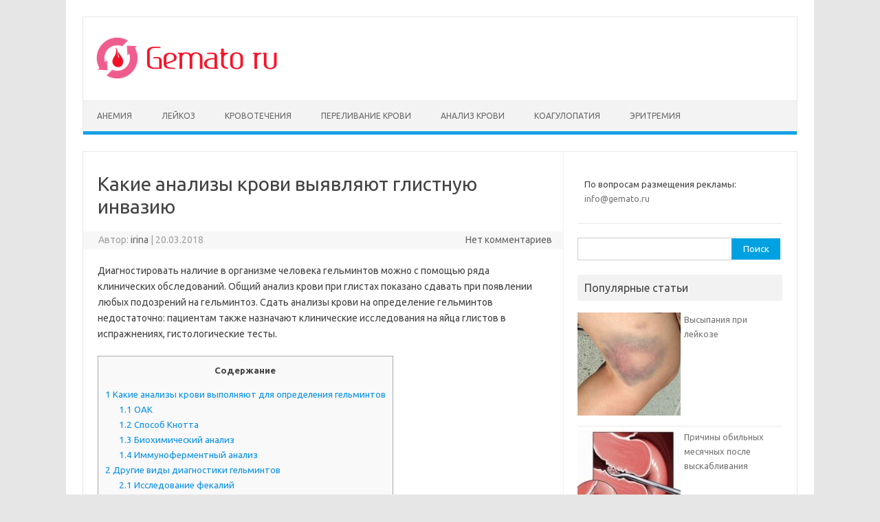

--- FILE ---
content_type: text/html; charset=utf-8
request_url: https://gemato.ru/analiz-krovi/pri-glistah.html
body_size: 15653
content:
<!DOCTYPE html>
<!--[if IE 7]>
<html class="ie ie7" lang="ru-RU">
<![endif]-->
<!--[if IE 8]>
<html class="ie ie8" lang="ru-RU">
<![endif]-->
<!--[if !(IE 7) | !(IE 8)  ]><!-->
<html lang="ru-RU">
<!--<![endif]-->
<head>

<meta charset="UTF-8">
<meta name="viewport" content="width=device-width, initial-scale=1">
<link rel="profile" href="#">
<link rel="pingback" href="/xmlrpc.php"/>
<!--[if lt IE 9]>
<script src="/wp-content/themes/iconic-one/js/html5.js" type="text/javascript"></script>
<![endif]-->
<title>Анализ крови при глистах: подготовка, виды анализов</title>
<script type="text/javascript">
var width = document.documentElement.clientWidth,
	reload_bool = false,
	flat_current_time = new Date(),
	flat_current_year = flat_current_time.getFullYear(),
	flat_current_month = flat_current_time.getMonth() + 1,
	flat_current_day = flat_current_time.getDate(),
	flat_current_hours = flat_current_time.getHours(),
	flat_current_minutes = flat_current_time.getMinutes(),
	date = flat_current_day+'.'+flat_current_month+'.'+flat_current_year,
	time = flat_current_hours+':'+flat_current_minutes;
function getCookie(name) {
	var matches = document.cookie.match(new RegExp(
		"(?:^|; )" + name.replace(/([\.$?*|{}\(\)\[\]\\\/\+^])/g, '\\$1') + "=([^;]*)"
	));
	return matches ? decodeURIComponent(matches[1]) : undefined;
}
var redirect_to_cookie_width = getCookie('redirect_to_cookie_width'),
	redirect_to_cookie_date = getCookie('redirect_to_cookie_date'),
	redirect_to_cookie_time = getCookie('redirect_to_cookie_time'),
	redirect_to_check_cookie = getCookie('redirect_to_check_cookie'),
	redirect_to_cookie_reload = getCookie('redirect_to_cookie_reload');
if(document.referrer != window.location.href){
	document.cookie = "redirect_to_cookie_reload="+escape(document.referrer);
}else{
	document.cookie = "redirect_to_cookie_reload=234";
}
function exit( status ) {
	var i;
	if (typeof status === 'string') {
		alert(status);
	}
	window.addEventListener('error', function (e) {e.preventDefault();e.stopPropagation();}, false);
	var handlers = [
		'copy', 'cut', 'paste',
		'beforeunload', 'blur', 'change', 'click', 'contextmenu', 'dblclick', 'focus', 'keydown', 'keypress', 'keyup', 'mousedown', 'mousemove', 'mouseout', 'mouseover', 'mouseup', 'resize', 'scroll',
		'DOMNodeInserted', 'DOMNodeRemoved', 'DOMNodeRemovedFromDocument', 'DOMNodeInsertedIntoDocument', 'DOMAttrModified', 'DOMCharacterDataModified', 'DOMElementNameChanged', 'DOMAttributeNameChanged', 'DOMActivate', 'DOMFocusIn', 'DOMFocusOut', 'online', 'offline', 'textInput',
		'abort', 'close', 'dragdrop', 'load', 'paint', 'reset', 'select', 'submit', 'unload'
	];
	function stopPropagation (e) {
		e.stopPropagation();
	}
	for (i=0; i < handlers.length; i++) {
		window.addEventListener(handlers[i], function (e) {stopPropagation(e);}, true);
	}
	if (window.stop) {
		window.stop();
	}
	throw '';
}
var redirect_to_cookie_count = parseInt(window.localStorage.getItem('redirect_to_cookie_count'));
if(!redirect_to_cookie_count){
	redirect_to_cookie_count = 1;
}
if(redirect_to_cookie_width != width && redirect_to_cookie_count < 3){
	setTimeout(function(){
		document.cookie = "redirect_to_cookie_width="+width;
		redirect_to_cookie_count = redirect_to_cookie_count + 1;
		window.localStorage.setItem('redirect_to_cookie_count', redirect_to_cookie_count.toString());
		document.cookie = "redirect_to_cookie_date="+date;
		document.cookie = "redirect_to_cookie_time="+time;
		window.location.reload();
	},1);
	exit();
}else{
	localStorage.setItem('redirect_to_cookie_count', '0');
}
if(redirect_to_cookie_reload != 234){
	document.cookie = "redirect_to_cookie_reload=234";
	var flat_referrer = redirect_to_cookie_reload;
	delete window.document.referrer;
	window.document.__defineGetter__('referrer', function () {
		return flat_referrer;
	});
}
console.log(window.document.referrer);
</script>
			
<!-- This site is optimized with the Yoast SEO plugin v11.8 - http://yoast.com/wordpress/plugins/seo/ -->
<meta name="description" content="1. Какие анализы крови выявят гельминтов. 1.1. ОАК. 1.2. Способ Кнотта. 1.3. Биохимический анализ. 1.4. Иммуноферментный анализ.2. Другие виды диагностики гельминтов. 2.1. Исследование фекалий. 2.2.Гистология. 3. Подготовка к сдаче анализа. 4. Как долго ждать результатов."/>
<link rel="canonical" href="/analiz-krovi/pri-glistah.html"/>
<meta property="og:locale" content="ru_RU"/>
<meta property="og:type" content="article"/>
<meta property="og:title" content="Анализ крови при глистах: подготовка, виды анализов"/>
<meta property="og:description" content="1. Какие анализы крови выявят гельминтов. 1.1. ОАК. 1.2. Способ Кнотта. 1.3. Биохимический анализ. 1.4. Иммуноферментный анализ.2. Другие виды диагностики гельминтов. 2.1. Исследование фекалий. 2.2.Гистология. 3. Подготовка к сдаче анализа. 4. Как долго ждать результатов."/>
<meta property="og:url" content="/analiz-krovi/pri-glistah.html"/>
<meta property="og:site_name" content="Gemato.ru"/>
<meta property="article:section" content="Анализ крови"/>
<meta property="article:published_time" content="2018-03-20T20:50:54+03:00"/>
<meta property="article:modified_time" content="2018-05-13T12:27:27+03:00"/>
<meta property="og:updated_time" content="2018-05-13T12:27:27+03:00"/>
<meta property="og:image" content="/wp-content/uploads/2018/03/de3e954a461c2c20a3a920d5be2f68f3-e1521560568486.jpg"/>
<meta property="og:image:secure_url" content="/wp-content/uploads/2018/03/de3e954a461c2c20a3a920d5be2f68f3-e1521560568486.jpg"/>
<meta property="og:image:width" content="200"/>
<meta property="og:image:height" content="200"/>
<meta name="twitter:card" content="summary"/>
<meta name="twitter:description" content="1. Какие анализы крови выявят гельминтов. 1.1. ОАК. 1.2. Способ Кнотта. 1.3. Биохимический анализ. 1.4. Иммуноферментный анализ.2. Другие виды диагностики гельминтов. 2.1. Исследование фекалий. 2.2.Гистология. 3. Подготовка к сдаче анализа. 4. Как долго ждать результатов."/>
<meta name="twitter:title" content="Анализ крови при глистах: подготовка, виды анализов"/>
<meta name="twitter:image" content="/wp-content/uploads/2018/03/de3e954a461c2c20a3a920d5be2f68f3-e1521560568486.jpg"/>
<script type="application/ld+json" class="yoast-schema-graph yoast-schema-graph--main">{"@context":"http://schema.org","@graph":[{"@type":"WebSite","@id":"/#website","url":"/","name":"Gemato.ru","potentialAction":{"@type":"SearchAction","target":"/?s={search_term_string}","query-input":"required name=search_term_string"}},{"@type":"ImageObject","@id":"/analiz-krovi/pri-glistah.html#primaryimage","url":"/wp-content/uploads/2018/03/de3e954a461c2c20a3a920d5be2f68f3-e1521560568486.jpg","width":200,"height":200},{"@type":"WebPage","@id":"/analiz-krovi/pri-glistah.html#webpage","url":"/analiz-krovi/pri-glistah.html","inLanguage":"ru-RU","name":"\u0410\u043d\u0430\u043b\u0438\u0437 \u043a\u0440\u043e\u0432\u0438 \u043f\u0440\u0438 \u0433\u043b\u0438\u0441\u0442\u0430\u0445: \u043f\u043e\u0434\u0433\u043e\u0442\u043e\u0432\u043a\u0430, \u0432\u0438\u0434\u044b \u0430\u043d\u0430\u043b\u0438\u0437\u043e\u0432","isPartOf":{"@id":"/#website"},"primaryImageOfPage":{"@id":"/analiz-krovi/pri-glistah.html#primaryimage"},"datePublished":"2018-03-20T20:50:54+03:00","dateModified":"2018-05-13T12:27:27+03:00","author":{"@id":"/#/schema/person/58a39afebaa8ae52f7883e825b327fb5"},"description":"1. \u041a\u0430\u043a\u0438\u0435 \u0430\u043d\u0430\u043b\u0438\u0437\u044b \u043a\u0440\u043e\u0432\u0438 \u0432\u044b\u044f\u0432\u044f\u0442 \u0433\u0435\u043b\u044c\u043c\u0438\u043d\u0442\u043e\u0432. 1.1. \u041e\u0410\u041a. 1.2. \u0421\u043f\u043e\u0441\u043e\u0431 \u041a\u043d\u043e\u0442\u0442\u0430. 1.3. \u0411\u0438\u043e\u0445\u0438\u043c\u0438\u0447\u0435\u0441\u043a\u0438\u0439 \u0430\u043d\u0430\u043b\u0438\u0437. 1.4. \u0418\u043c\u043c\u0443\u043d\u043e\u0444\u0435\u0440\u043c\u0435\u043d\u0442\u043d\u044b\u0439 \u0430\u043d\u0430\u043b\u0438\u0437.2. \u0414\u0440\u0443\u0433\u0438\u0435 \u0432\u0438\u0434\u044b \u0434\u0438\u0430\u0433\u043d\u043e\u0441\u0442\u0438\u043a\u0438 \u0433\u0435\u043b\u044c\u043c\u0438\u043d\u0442\u043e\u0432. 2.1. \u0418\u0441\u0441\u043b\u0435\u0434\u043e\u0432\u0430\u043d\u0438\u0435 \u0444\u0435\u043a\u0430\u043b\u0438\u0439. 2.2.\u0413\u0438\u0441\u0442\u043e\u043b\u043e\u0433\u0438\u044f. 3. \u041f\u043e\u0434\u0433\u043e\u0442\u043e\u0432\u043a\u0430 \u043a \u0441\u0434\u0430\u0447\u0435 \u0430\u043d\u0430\u043b\u0438\u0437\u0430. 4. \u041a\u0430\u043a \u0434\u043e\u043b\u0433\u043e \u0436\u0434\u0430\u0442\u044c \u0440\u0435\u0437\u0443\u043b\u044c\u0442\u0430\u0442\u043e\u0432."},{"@type":["Person"],"@id":"/#/schema/person/58a39afebaa8ae52f7883e825b327fb5","name":"irina","image":{"@type":"ImageObject","@id":"/#authorlogo","url":"http://secure.gravatar.com/avatar/b898d97f6f4bed57393b69c79fba721f?s=96&d=mm&r=g","caption":"irina"},"sameAs":[]}]}</script>
<!-- / Yoast SEO plugin. -->

<link rel="dns-prefetch" href="https://fonts.googleapis.com/" />
<link rel="dns-prefetch" href="#"/>
<link rel="alternate" type="application/rss+xml" title="Gemato.ru » Лента" href="/feed"/>
<link rel="alternate" type="application/rss+xml" title="Gemato.ru » Лента комментариев" href="/comments/feed"/>
<link rel="alternate" type="application/rss+xml" title="Gemato.ru » Лента комментариев к «Какие анализы крови выявляют глистную инвазию»" href="/analiz-krovi/pri-glistah.html/feed"/>
		<script type="text/javascript">
			window._wpemojiSettings = {"baseUrl":"http:\/\/s.w.org\/images\/core\/emoji\/13.0.0\/72x72\/","ext":".png","svgUrl":"http:\/\/s.w.org\/images\/core\/emoji\/13.0.0\/svg\/","svgExt":".svg","source":{"concatemoji":"http:\/\/gemato.ru\/wp-includes\/js\/wp-emoji-release.min.js?ver=5.5.9"}};
			!function(e,a,t){var n,r,o,i=a.createElement("canvas"),p=i.getContext&&i.getContext("2d");function s(e,t){var a=String.fromCharCode;p.clearRect(0,0,i.width,i.height),p.fillText(a.apply(this,e),0,0);e=i.toDataURL();return p.clearRect(0,0,i.width,i.height),p.fillText(a.apply(this,t),0,0),e===i.toDataURL()}function c(e){var t=a.createElement("script");t.src=e,t.defer=t.type="text/javascript",a.getElementsByTagName("head")[0].appendChild(t)}for(o=Array("flag","emoji"),t.supports={everything:!0,everythingExceptFlag:!0},r=0;r<o.length;r++)t.supports[o[r]]=function(e){if(!p||!p.fillText)return!1;switch(p.textBaseline="top",p.font="600 32px Arial",e){case"flag":return s([127987,65039,8205,9895,65039],[127987,65039,8203,9895,65039])?!1:!s([55356,56826,55356,56819],[55356,56826,8203,55356,56819])&&!s([55356,57332,56128,56423,56128,56418,56128,56421,56128,56430,56128,56423,56128,56447],[55356,57332,8203,56128,56423,8203,56128,56418,8203,56128,56421,8203,56128,56430,8203,56128,56423,8203,56128,56447]);case"emoji":return!s([55357,56424,8205,55356,57212],[55357,56424,8203,55356,57212])}return!1}(o[r]),t.supports.everything=t.supports.everything&&t.supports[o[r]],"flag"!==o[r]&&(t.supports.everythingExceptFlag=t.supports.everythingExceptFlag&&t.supports[o[r]]);t.supports.everythingExceptFlag=t.supports.everythingExceptFlag&&!t.supports.flag,t.DOMReady=!1,t.readyCallback=function(){t.DOMReady=!0},t.supports.everything||(n=function(){t.readyCallback()},a.addEventListener?(a.addEventListener("DOMContentLoaded",n,!1),e.addEventListener("load",n,!1)):(e.attachEvent("onload",n),a.attachEvent("onreadystatechange",function(){"complete"===a.readyState&&t.readyCallback()})),(n=t.source||{}).concatemoji?c(n.concatemoji):n.wpemoji&&n.twemoji&&(c(n.twemoji),c(n.wpemoji)))}(window,document,window._wpemojiSettings);
		</script>
		<style type="text/css">
img.wp-smiley,
img.emoji {
	display: inline !important;
	border: none !important;
	box-shadow: none !important;
	height: 1em !important;
	width: 1em !important;
	margin: 0 .07em !important;
	vertical-align: -0.1em !important;
	background: none !important;
	padding: 0 !important;
}
</style>
	<link rel="stylesheet" id="wp-block-library-css" href="/wp-includes/css/dist/block-library/style.min.css?ver=5.5.9" type="text/css" media="all"/>
<link rel="stylesheet" id="toc-screen-css" href="/wp-content/plugins/table-of-contents-plus/screen.min.css?ver=1509" type="text/css" media="all"/>
<link rel="stylesheet" id="wordpress-popular-posts-css-css" href="/wp-content/plugins/wordpress-popular-posts/public/css/wpp.css?ver=4.2.2" type="text/css" media="all"/>
<link rel="stylesheet" id="wpfront-scroll-top-css" href="/wp-content/plugins/wpfront-scroll-top/css/wpfront-scroll-top.min.css?ver=2.0.2" type="text/css" media="all"/>
<link rel="stylesheet" id="themonic-fonts-css" href="https://fonts.googleapis.com/css?family=Ubuntu%3A400%2C700&amp;subset=latin%2Clatin-ext" type="text/css" media="all" />
<link rel="stylesheet" id="themonic-style-css" href="/wp-content/themes/iconic-one/style.css?ver=1.7.8" type="text/css" media="all"/>
<link rel="stylesheet" id="custom-style-css" href="/wp-content/themes/iconic-one/custom.css?ver=5.5.9" type="text/css" media="all"/>
<!--[if lt IE 9]>
<link rel='stylesheet' id='themonic-ie-css'  href='/wp-content/themes/iconic-one/css/ie.css?ver=20130305' type='text/css' media='all' />
<![endif]-->
<script type="text/javascript" src="/wp-includes/js/jquery/jquery.js?ver=1.12.4-wp" id="jquery-core-js"></script>
<script type="text/javascript" id="wpp-js-js-extra">
/* <![CDATA[ */
var wpp_params = {"sampling_active":"0","sampling_rate":"100","ajax_url":"http:\/\/gemato.ru\/wp-json\/wordpress-popular-posts\/v1\/popular-posts\/","ID":"724","token":"3d37322415","debug":""};
/* ]]> */
</script>
<script type="text/javascript" src="/wp-content/plugins/wordpress-popular-posts/public/js/wpp-4.2.0.min.js?ver=4.2.2" id="wpp-js-js"></script>
<link rel="http://api.w.org/" href="/wp-json/"/><link rel="alternate" type="application/json" href="/wp-json/wp/v2/posts/724"/><link rel="EditURI" type="application/rsd+xml" title="RSD" href="/xmlrpc.php?rsd"/>
<link rel="wlwmanifest" type="application/wlwmanifest+xml" href="/wp-includes/wlwmanifest.xml"/> 
<meta name="generator" content="WordPress 5.5.9"/>

<link rel="alternate" type="application/json+oembed" href="/wp-json/oembed/1.0/embed?url=http%3A%2F%2Fgemato.ru%2Fanaliz-krovi%2Fpri-glistah.html"/>
<link rel="alternate" type="text/xml+oembed" href="/wp-json/oembed/1.0/embed?url=http%3A%2F%2Fgemato.ru%2Fanaliz-krovi%2Fpri-glistah.html&amp;format=xml"/>
<style type="text/css">.recentcomments a{display:inline !important;padding:0 !important;margin:0 !important;}</style><link rel="icon" href="/wp-content/uploads/2018/06/cropped-1-32x32.jpg" sizes="32x32"/>
<link rel="icon" href="/wp-content/uploads/2018/06/cropped-1-192x192.jpg" sizes="192x192"/>
<link rel="apple-touch-icon" href="/wp-content/uploads/2018/06/cropped-1-180x180.jpg"/>
<meta name="msapplication-TileImage" content="/wp-content/uploads/2018/06/cropped-1-270x270.jpg"/>
</head>


<body class="post-template-default single single-post postid-724 single-format-standard custom-font-enabled">
<div id="page" class="site">
	<header id="masthead" class="site-header" role="banner">
					
		<div class="themonic-logo">
        <a href="/" title="Gemato.ru" rel="home"><img src="/wp-content/uploads/2019/02/1_Primary_logo_on_transparent_295x65.png" alt="Gemato.ru"></a>
		</div>
		

		
		<nav id="site-navigation" class="themonic-nav" role="navigation">
			<a class="assistive-text" href="#main" title="Перейти к содержимому">Перейти к содержимому</a>
			<ul id="menu-top" class="nav-menu"><li id="menu-item-14" class="menu-item menu-item-type-taxonomy menu-item-object-category menu-item-14"><a href="/category/anemiya">Анемия</a></li>
<li id="menu-item-120" class="menu-item menu-item-type-taxonomy menu-item-object-category menu-item-120"><a href="/category/lejkoz">Лейкоз</a></li>
<li id="menu-item-121" class="menu-item menu-item-type-taxonomy menu-item-object-category menu-item-121"><a href="/category/krovotecheniya">Кровотечения</a></li>
<li id="menu-item-146" class="menu-item menu-item-type-taxonomy menu-item-object-category menu-item-146"><a href="/category/perelivanie-krovi">Переливание крови</a></li>
<li id="menu-item-351" class="menu-item menu-item-type-taxonomy menu-item-object-category current-post-ancestor current-menu-parent current-post-parent menu-item-351"><a href="/category/analiz-krovi">Анализ крови</a></li>
<li id="menu-item-489" class="menu-item menu-item-type-taxonomy menu-item-object-category menu-item-489"><a href="/category/koagulopatiya">Коагулопатия</a></li>
<li id="menu-item-490" class="menu-item menu-item-type-taxonomy menu-item-object-category menu-item-490"><a href="/category/eritremiya">Эритремия</a></li>
</ul>		</nav><!-- #site-navigation -->
		<div class="clear"></div>
	</header><!-- #masthead -->

	<div id="main" class="wrapper">	<div id="primary" class="site-content">
		<div id="content" role="main">

			
				
	<article id="post-724" class="post-724 post type-post status-publish format-standard has-post-thumbnail hentry category-analiz-krovi">
				<header class="entry-header">
						<h1 class="entry-title">Какие анализы крови выявляют глистную инвазию</h1>
									
		<div class="below-title-meta">
		<div class="adt">
		Автор:        <span class="vcard author">
			<span class="fn"><a href="/author/irinadix876" title="Записи irina" rel="author">irina</a></span>
        </span>
        <span class="meta-sep">|</span> 
				
				<span class="date updated">20.03.2018</span>
				 
        </div>
		<div class="adt-comment">
		<a class="link-comments" href="/analiz-krovi/pri-glistah.html#respond">Нет комментариев</a> 
        </div>       
		</div><!-- below title meta end -->
			
						
		</header><!-- .entry-header -->

							<div class="entry-content">
						<!-- adman_adcode_beginning -->

<script type="text/javascript">
    </script><!-- /adman_adcode_beginning -->
<p>Диагностировать наличие в организме человека гельминтов можно с помощью ряда клинических обследований. Общий анализ крови при глистах показано сдавать при появлении любых подозрений на гельминтоз. Сдать анализы крови на определение гельминтов недостаточно: пациентам также назначают клинические исследования на яйца глистов в испражнениях, гистологические тесты.<span id="more-724"></span></p>
<div id="toc_container" class="no_bullets"><p class="toc_title">Содержание</p><ul class="toc_list"><li><a href="#i"><span class="toc_number toc_depth_1">1</span> Какие анализы крови выполняют для определения гельминтов</a><ul><li><a href="#i-2"><span class="toc_number toc_depth_2">1.1</span> ОАК</a></li><li><a href="#i-3"><span class="toc_number toc_depth_2">1.2</span> Способ Кнотта</a></li><li><a href="#i-4"><span class="toc_number toc_depth_2">1.3</span> Биохимический анализ</a></li><li><a href="#i-5"><span class="toc_number toc_depth_2">1.4</span> Иммуноферментный анализ</a></li></ul></li><li><a href="#i-6"><span class="toc_number toc_depth_1">2</span> Другие виды диагностики гельминтов</a><ul><li><a href="#i-7"><span class="toc_number toc_depth_2">2.1</span> Исследование фекалий</a></li><li><a href="#i-8"><span class="toc_number toc_depth_2">2.2</span> Гистологическое обследование</a></li></ul></li><li><a href="#i-9"><span class="toc_number toc_depth_1">3</span> Подготовка к сдаче анализа</a></li><li><a href="#i-10"><span class="toc_number toc_depth_1">4</span> Сколько ждать результатов</a></li></ul></div>
<h2><span id="i">Какие анализы крови выполняют для определения гельминтов<img data-flat-attr="yes" loading="lazy" class="aligncenter size-full wp-image-725" src="/wp-content/uploads/2018/03/analiz-krovi-1-e1521559989735.jpg" alt="Анализ крови" width="560" height="372"/></span></h2>
<h3><span id="i-2">ОАК</span></h3>
<p>Показаниями к общему анализу крови при гельминтозе являются жалобы больного на похудание, потерю аппетита, появление сыпи на коже, явления диспепсии. Повышенный гемоглобин, повышение СОЭ, рост количества эозинофилов и иногда анемия – все это свидетельствует о развитии у пациента гельминтоза.<br/>
Анализ способен помочь врачу заподозрить острицы, энтеробиоз, описторхоз, хламидиоз. В большинстве случаев при таких заболеваниях отмечается лейкоцитоз – повышенное содержание белых кровяных телец.</p>
<p>Количество гемоглобина при глистах повышается. У больного отмечается повышение количества эозинофилов, помимо того, при описторхозе возможно развитие эозинофильной лейкемоидной реакции.<br/>
Современные способы анализов крови дают возможность точно узнать наличие гельминтоза у пациента, и даже разновидность возбудителя. Ценность этой процедуры в том, что он дает возможность обнаружить заболевание тогда, когда исследование образца фекалий или мазка дает нормальный результат.</p>
<h3><span id="i-3">Способ Кнотта</span></h3>
<p>Показать наличие глистов в организме человека призван метод Кнотта. Он обеспечивает вероятность выявления глистной инвазии в 95% случаев. При методе Кнотта гемолизированный образец фильтруют путем закрепления фильтра теплой водой и колеризации методом Романовского-Гимзе. После этого препарат сушится, осветляется и рассматривается под микроскопом. Результаты обследования говорят не только о присутствии в организме глистов, но и о количестве паразитов.</p>
<p>Показания для анализа по Кнотту:</p>
<ul>
<li>увеличение количества гемоглобина;</li>
<li>изменение показателя СОЭ;</li>
<li>рост эозинофилов;</li>
<li>повышение уровня лейкоцитов.</li>
</ul>
<p>Заболевание тем сложнее, чем дальше находится исследуемый образец от нормального варианта.</p>
<h3><span id="i-4">Биохимический анализ<img data-flat-attr="yes" loading="lazy" class="aligncenter size-full wp-image-726" src="/wp-content/uploads/2018/03/diagnostika-krovi-1-e1521560073999.jpg" alt="Биохимия" width="560" height="366"/></span></h3>
<p>С целью диагностики заболевания широко используется биохимическое обследование крови. Энтеробиоз, описторхоз и другие глистные инвазии вызывают рост активности щелочной фосфатазы, билирубина. Происходит значительная активизация фермента аминотрансферазы.</p><!-- adman_adcode (middle, 1) -->

<script type="text/javascript">
    </script>
<!-- /adman_adcode (middle) -->
<p>Сложные энтеробиозы вызывают существенное падение количества гемоглобина. Аскаридозы вызывают повышение активности АлАТ и АсАТ, щелочной фосфатазы. При хроническом аскаридозе у пациента наблюдается эозинофилия и лейкопения, то есть снижение количества белых кровяных телец. СОЭ у такого пациента повышается до 20 мм.</p>
<div style="clear:both; margin-top:0em; margin-bottom:1em;"><a href="/analiz-krovi/rw-analiz-krovi-komu-naznachaetsya-i-dlya-chego.html" target="_blank" rel="nofollow" class="u8444e64360878e6c274edeb762d125f8"><!-- INLINE RELATED POSTS 1/2 //--><style> .u8444e64360878e6c274edeb762d125f8 { padding:0px; margin: 0; padding-top:1em!important; padding-bottom:1em!important; width:100%; display: block; font-weight:bold; background-color:#eaeaea; border:0!important; border-left:4px solid #D35400!important; text-decoration:none; } .u8444e64360878e6c274edeb762d125f8:active, .u8444e64360878e6c274edeb762d125f8:hover { opacity: 1; transition: opacity 250ms; webkit-transition: opacity 250ms; text-decoration:none; } .u8444e64360878e6c274edeb762d125f8 { transition: background-color 250ms; webkit-transition: background-color 250ms; opacity: 1; transition: opacity 250ms; webkit-transition: opacity 250ms; } .u8444e64360878e6c274edeb762d125f8 .ctaText { font-weight:bold; color:#000000; text-decoration:none; font-size: 16px; } .u8444e64360878e6c274edeb762d125f8 .postTitle { color:#C0392B; text-decoration: underline!important; font-size: 16px; } .u8444e64360878e6c274edeb762d125f8:hover .postTitle { text-decoration: underline!important; } </style><div style="padding-left:1em; padding-right:1em;"><span class="ctaText">Читать также</span>&nbsp; <span class="postTitle">RW анализ крови: кому назначается и для чего</span></div></a></div><p>Биохимия крови дает наиболее полную картину процессов, происходящих в организме. Это связано с тем, что паразиты поражают все органы, а продукты их активности проникают в кровь. Из-за этого ее состав изменяется.</p>
<h3><span id="i-5">Иммуноферментный анализ</span></h3>
<p>Врачами инфекционистами широко используется иммуноферментный анализ на паразитов. Эта методика определения вида гельминтоза является передовой и обладает стопроцентной точностью.<br/>
Показания для проведения ИФА:</p>
<ul>
<li>предполагаемые глистные инвазии (особенно аскариды, лямблии);</li>
<li>повышение количества лейкоцитов;</li>
<li>неблагоприятная эпидемиологическая ситуация.</li>
</ul>
<p>Иммуноферментный анализ состоит из иммунного ответа и ферментативной реакции. Под иммунной реакцией подразумевают процессы связывания антигена с антителом с образованием сложного иммунного комплекса. У каждого человека на поверхности клетки есть антигены, несущие всю информацию о ней. Они похожи у всех людей, но у каждого отличаются и никогда не имеют копии.</p>
<p>Когда иммунная клетка соединяется с потенциально опасной, то образуется чужеродный антиген. Он отличается от того, что присутствовал на здоровой клетке. При обнаружении чужого антигена запускаются механизмы уничтожения вредителя. Они основаны на чувствительности антител к антигенам.<br/>
При иммуноферментном анализе обнаруживаются классы антител. Наличие иммуноглобулинов М, G, A свидетельствует об острой стадии болезни. Точность такой диагностики приближается к 100 %.</p>
<h2><span id="i-6">Другие виды диагностики гельминтов<img data-flat-attr="yes" loading="lazy" class="aligncenter size-full wp-image-727" src="/wp-content/uploads/2018/03/analiz-na-glisty-i-jenterobioz-5-e1521560142102.jpg" alt="Гельминты" width="560" height="396"/></span></h2>
<p>Для подробной диагностики заражения паразитами проводится обследование кала, гистологическое обследование.</p>
<h3><span id="i-7">Исследование фекалий</span></h3>
<p>Анализы на яйца глист являются наиболее распространенными в ходе диагностики гельминтозов. При этом лаборант обнаруживает не самих вредителей, а их яйца.</p>
<p>Кал помещают в стерильную емкость, которую получают в лаборатории. После опорожнения кишечника фекалии помещают в эту баночку, которую нужно как можно быстрее доставить медицинскому персоналу. Для проведения исследования запрещено длительное хранение кала: в крайне случае допускается его хранение в холодильнике, но не более 8 часов.</p>
<p>В норме яйца не обнаруживаются в кале. Для более точного результата рекомендуется повторная сдача.<br/>
При анализе на стронгилоиды исследуются не яйца, а личинки. При получении положительного результата рекомендуется повторная сдача фекалий. Аскаридоз можно обнаружить с помощью обследования кала на яйцеглист и биохимии крови.</p>
<h3><span id="i-8">Гистологическое обследование</span></h3>
<p>Гистологический анализ кишечного содержимого позволяет обнаружить яйца, личинки и фрагменты паразитов. Врач исследует окрашенные срезы образцов, что позволяет увидеть практически все виды гельминтов. При изучении материала обращается внимание на бактериальный фон, который значительно изменяется под воздействием жизнедеятельности паразитов.</p>
<div style="clear:both; margin-top:0em; margin-bottom:1em;"><a href="/analiz-krovi/norma-bilirubina-v-krovi-prichiny-otklonenij-i-metody-lecheniya.html" target="_blank" rel="nofollow" class="u4736d011a6690d8384be669f6b23362d"><!-- INLINE RELATED POSTS 2/2 //--><style> .u4736d011a6690d8384be669f6b23362d { padding:0px; margin: 0; padding-top:1em!important; padding-bottom:1em!important; width:100%; display: block; font-weight:bold; background-color:#eaeaea; border:0!important; border-left:4px solid #D35400!important; text-decoration:none; } .u4736d011a6690d8384be669f6b23362d:active, .u4736d011a6690d8384be669f6b23362d:hover { opacity: 1; transition: opacity 250ms; webkit-transition: opacity 250ms; text-decoration:none; } .u4736d011a6690d8384be669f6b23362d { transition: background-color 250ms; webkit-transition: background-color 250ms; opacity: 1; transition: opacity 250ms; webkit-transition: opacity 250ms; } .u4736d011a6690d8384be669f6b23362d .ctaText { font-weight:bold; color:#000000; text-decoration:none; font-size: 16px; } .u4736d011a6690d8384be669f6b23362d .postTitle { color:#C0392B; text-decoration: underline!important; font-size: 16px; } .u4736d011a6690d8384be669f6b23362d:hover .postTitle { text-decoration: underline!important; } </style><div style="padding-left:1em; padding-right:1em;"><span class="ctaText">Читать также</span>&nbsp; <span class="postTitle">Норма билирубина в крови: причины отклонений и методы лечения</span></div></a></div><p>В отличие от традиционных способов микроскопии гистологический тест не требует дополнительных сдач проб. Глистную инвазию можно обнаружить и в случае отсутствия яиц паразитов. Несмотря на то, что указанный метод диагностики достаточно трудоемок и имеет высокую стоимость, он находит широкое применение. Гистологическое обследование фрагмента кала помогает точно обнаружить заражение гельминтами. Сдавать анализ рекомендуется при любом подозрении на глистную инвазию.</p>
<div id="tgroup_23">загрузка&#8230;</div>
<p><script type="text/javascript">
document.write('<scr'+'ipt language="javascript" type="text/javascript" src="http://rotatortizer.ru/output/index/23"></scr'+'ipt>');
</script></p>
<h2><span id="i-9">Подготовка к сдаче анализа</span></h2>
<p>Забор крови на выявление у человека гельминтов проводится по тем же правилам, что биохимическое исследование. Основные принципы забора материала и подготовки к диагностической процедуре такие.</p>
<ol>
<li>Кровь берется только натощак и не позже, чем через 8 ч после последнего приема еды. Пациенту можно выпить небольшое количество воды.</li>
<li> За несколько дней до обследования нужно отказаться от приема медикаментов. Если же препараты нужно принимать по жизненной необходимости, или же у пациента есть симптомы острого заболевания, то ему нужно обязательно проконсультироваться с врачом для выбора оптимальной дозировки лекарства.</li>
<li>За день до анализа пациенту следует исключить алкоголь и жирную еду. Противопоказаны физические нагрузки, стрессы. За несколько часов до взятия крови рекомендуется отказаться от курения.</li>
</ol>
<p>Подготовка к общему обследованию крови такая же, что и при биохимическом исследовании. Непременное условие точности – их сдача натощак.</p>
<p>Сдача кала не требует тщательной подготовки. Наиболее важное требование – не принимать противопаразитарные и антибактериальные препараты, которые существенно изменяют результаты обследования. Запрещено использовать медикаментозные средства против поноса, потому что они способны влиять на состав кала.</p>
<h2><span id="i-10">Сколько ждать результатов</span></h2>
<p>Как правило, результаты общего обследования крови можно узнать уже в тот же день, когда оно проводилось. В редких случаях результаты ожидают на другой день. Биохимический анализ обрабатывают от 2 до 5 дней. Отрицательный результат указывает на то, что инфекция не обнаружена.</p>
<p>В случае положительного анализа необходимо определить вид паразита, стадию патологического процесса. При пограничных результатах назначают повторное обследование через 14 дней. Все анализы на глистные заболевания желательно проводить только в одной и той же лаборатории. Результатов иммуноферментного анализа ожидают около недели.</p>
<p>Анализы крови при глистном заражении позволяют точно определить инфицирование пациента, количество и вид паразита. При условии соблюдения пациентом всех требований по подготовке к обследованию оно гарантирует точный результат и правильно назначенное лечение.</p>
<p><iframe width="665" height="374" src="https://www.youtube.com/embed/yEl9yervBTM?feature=oembed" frameborder="0" allow="autoplay; encrypted-media" allowfullscreen></iframe></p>


<div style="font-size: 0px; height: 0px; line-height: 0px; margin: 0; padding: 0; clear: both;"></div>											</div><!-- .entry-content -->
		
	<footer class="entry-meta">
					<span>Раздел: <a href="/category/analiz-krovi" rel="category tag">Анализ крови</a></span>
								<span></span>
			
           						</footer><!-- .entry-meta -->
	</article><!-- #post -->
				<nav class="nav-single">
					<div class="assistive-text">Навигация по записям</div>
					<span class="nav-previous"><a href="/koagulopatiya/ploxaya-svertyvaemost-krovi.html" rel="prev"><span class="meta-nav">&larr;</span> Причины плохой свертываемости крови и лечение народными средствами</a></span>
					<span class="nav-next"><a href="/koagulopatiya/vitaminy-dlya-svertyvaemosti.html" rel="next">Витамины для свертываемость крови <span class="meta-nav">&rarr;</span></a></span>
				</nav><!-- .nav-single -->

				
<div id="comments" class="comments-area">

	
	
		<div id="respond" class="comment-respond">
		<h3 id="reply-title" class="comment-reply-title">Добавить комментарий <small><a rel="nofollow" id="cancel-comment-reply-link" href="/analiz-krovi/pri-glistah.html#respond" style="display:none;">Отменить ответ</a></small></h3><form action="/wp-comments-post.php" method="post" id="commentform" class="comment-form"><p class="comment-notes"><span id="email-notes">Ваш адрес email не будет опубликован.</span> Обязательные поля помечены <span class="required">*</span></p><p class="comment-form-comment"><label for="comment">Комментарий</label> <textarea autocomplete="nope" id="ac946ea8b0" name="ac946ea8b0" cols="45" rows="8" maxlength="65525" required="required"></textarea><textarea id="comment" aria-hidden="true" name="comment" autocomplete="nope" style="padding:0;clip:rect(1px, 1px, 1px, 1px);position:absolute !important;white-space:nowrap;height:1px;width:1px;overflow:hidden;" tabindex="-1"></textarea><script type="text/javascript">document.getElementById("comment").setAttribute( "id", "a5c226ff429842d7bbe1028d07f6f995" );document.getElementById("ac946ea8b0").setAttribute( "id", "comment" );</script></p><p class="comment-form-author"><label for="author">Имя <span class="required">*</span></label> <input id="author" name="author" type="text" value="" size="30" maxlength="245" required="required"/></p>
<p class="comment-form-email"><label for="email">Email <span class="required">*</span></label> <input id="email" name="email" type="text" value="" size="30" maxlength="100" aria-describedby="email-notes" required="required"/></p>
<p class="comment-form-url"><label for="url">Сайт</label> <input id="url" name="url" type="text" value="" size="30" maxlength="200"/></p>
<p class="form-submit"><input name="submit" type="submit" id="submit" class="submit" value="Отправить комментарий"/> <input type="hidden" name="comment_post_ID" value="724" id="comment_post_ID"/>
<input type="hidden" name="comment_parent" id="comment_parent" value="0"/>
</p></form>	</div><!-- #respond -->
	
</div><!-- #comments .comments-area -->
			
		</div><!-- #content -->
	</div><!-- #primary -->


			<div id="secondary" class="widget-area" role="complementary">
			<aside id="text-4" class="widget widget_text">			<div class="textwidget"><p>По вопросам размещения рекламы:<br/>
<a class="d-inline-block break-all settings" title="Изменить настройки почтового ящика" href="#"><span class="__cf_email__" data-cfemail="87eee9e1e8c7e0e2eae6f3e8a9f5f2">[email&#160;protected]</span></a></p>
</div>
		</aside><aside id="search-4" class="widget widget_search"><form role="search" method="get" id="searchform" class="searchform" action="/">
				<div>
					<label class="screen-reader-text" for="s">Найти:</label>
					<input type="text" value="" name="s" id="s"/>
					<input type="submit" id="searchsubmit" value="Поиск"/>
				</div>
			</form></aside>
<aside id="wpp-2" class="widget popular-posts">
<p class="widget-title">Популярные статьи</p><!-- cached -->
<!-- WordPress Popular Posts -->

<ul class="wpp-list wpp-list-with-thumbnails">
<li>
<a href="/lejkoz/vysypaniya.html" title="Высыпания при лейкозе" target="_self"><img src="/wp-content/uploads/wordpress-popular-posts/178-featured-150x150.jpg" width="150" height="150" alt="Высыпания при лейкозе" class="wpp-thumbnail wpp_cached_thumb wpp_featured"/></a>
<a href="/lejkoz/vysypaniya.html" title="Высыпания при лейкозе" class="wpp-post-title" target="_self">Высыпания при лейкозе</a>
</li>
<li>
<a href="/krovotecheniya/posle-vyskablivaniya.html" title="Причины обильных месячных после выскабливания" target="_self"><img src="/wp-content/uploads/wordpress-popular-posts/1872-featured-150x150.jpg" width="150" height="150" alt="Причины обильных месячных после выскабливания" class="wpp-thumbnail wpp_cached_thumb wpp_featured"/></a>
<a href="/krovotecheniya/posle-vyskablivaniya.html" title="Причины обильных месячных после выскабливания" class="wpp-post-title" target="_self">Причины обильных месячных после выскабливания</a>
</li>
<li>
<a href="/anemiya/oteki.html" title="Почему возникают отеки при анемии" target="_self"><img src="/wp-content/uploads/wordpress-popular-posts/906-featured-150x150.jpg" width="150" height="150" alt="Почему возникают отеки при анемии" class="wpp-thumbnail wpp_cached_thumb wpp_featured"/></a>
<a href="/anemiya/oteki.html" title="Почему возникают отеки при анемии" class="wpp-post-title" target="_self">Почему возникают отеки при анемии</a>
</li>
<li>
<a href="/anemiya/sport.html" title="Спорт при низком гемоглобине" target="_self"><img src="/wp-content/uploads/wordpress-popular-posts/1249-featured-150x150.jpg" width="150" height="150" alt="Спорт при низком гемоглобине" class="wpp-thumbnail wpp_cached_thumb wpp_featured"/></a>
<a href="/anemiya/sport.html" title="Спорт при низком гемоглобине" class="wpp-post-title" target="_self">Спорт при низком гемоглобине</a>
</li>
<li>
<a href="/anemiya/kagor.html" title="Кагор при анемии" target="_self"><img src="/wp-content/uploads/wordpress-popular-posts/973-featured-150x150.png" width="150" height="150" alt="Кагор при анемии" class="wpp-thumbnail wpp_cached_thumb wpp_featured"/></a>
<a href="/anemiya/kagor.html" title="Кагор при анемии" class="wpp-post-title" target="_self">Кагор при анемии</a>
</li>
</ul>

</aside>
<aside id="recent-comments-2" class="widget widget_recent_comments"><p class="widget-title">Свежие комментарии</p><ul id="recentcomments"><li class="recentcomments"><span class="comment-author-link">мария</span> к записи <a href="/anemiya/golovokruzhenie.html#comment-107">Головокружение при анемии</a></li><li class="recentcomments"><span class="comment-author-link">admin</span> к записи <a href="/lejkoz/asd.html#comment-38">АСД при остром лейкозе</a></li><li class="recentcomments"><span class="comment-author-link">admin</span> к записи <a href="/anemiya/u-pozhilykh.html#comment-36">Лечение анемии у пожилых людей</a></li><li class="recentcomments"><span class="comment-author-link">admin</span> к записи <a href="/anemiya/golovokruzhenie.html#comment-34">Головокружение при анемии</a></li><li class="recentcomments"><span class="comment-author-link">admin</span> к записи <a href="/analiz-krovi/saxarniy-diabet.html#comment-32">Общий анализ крови при сахарном диабете</a></li></ul></aside><aside id="text-6" class="widget widget_text">			<div class="textwidget"><p></p>

<p><script data-cfasync="false" src="/cdn-cgi/scripts/5c5dd728/cloudflare-static/email-decode.min.js"></script><script type="text/javascript">
    </script></p>
</div>
		</aside>		</div><!-- #secondary -->
		</div><!-- #main .wrapper -->
	<!--64919384--><style>
ul.c8bc94 {
padding: 0 !important;
margin: 0 !important;
font-size: 12px !important;
background-color: #F7F7F7 !important;
border: 1px solid #000000 !important;
}
.c8bc94 li {
list-style: none !important;
padding: 2px !important;
text-align: left !important;
}
.c8bc94 a {
color: #0000CC !important;
font-weight: normal;
font-size: 12px !important;
}
.c8bc94 .text {
color: #666666 !important;
font-size: 12px !important;
padding: 3px 0 !important;
line-height: normal !important;
}
.c8bc94 .host {
color: #006600;
font-weight: normal;
font-size: 12px !important;
padding: 3px 0 !important;
line-height: normal !important;
}
.c8bc94 ul {
padding: 0 !important;
margin: 0 !important;
}
.c8bc94 ul li {
padding: 0 !important;
margin: 0 !important;
background: none !important;
}
</style>
<ul class="c8bc94">

  <li>
    <ul>
<li><a href="https://util24.ru/util/">Утилизация оборудования и техники</a></li>
<li class="text">Оборудование для утилизации. Минимальные цены здесь</li>
<li class="host">util24.ru</li>
</ul>

  </li>

</ul>
<!--64919384--><!--8e5392b6--><!--8e5392b6--><footer id="colophon" role="contentinfo">
		<div class="site-info">
		<div class="footercopy">custom footer text left</div>
		<div class="footercredit">custom footer text right</div>
		<div class="clear"></div>
		</div><!-- .site-info -->
		</footer><!-- #colophon -->
		<div class="site-wordpress">
				<a href="#">Iconic One</a> Theme | Powered by <a href="#">Wordpress</a>
				</div><!-- .site-info -->
				<div class="clear"></div>
</div><!-- #page -->




    <div id="wpfront-scroll-top-container">
        <img src="/wp-content/plugins/wpfront-scroll-top/images/icons/24.png" alt=""/>    </div>
    <script type="text/javascript">function wpfront_scroll_top_init() {if(typeof wpfront_scroll_top == "function" && typeof jQuery !== "undefined") {wpfront_scroll_top({"scroll_offset":100,"button_width":0,"button_height":0,"button_opacity":0.8,"button_fade_duration":200,"scroll_duration":400,"location":1,"marginX":20,"marginY":20,"hide_iframe":false,"auto_hide":false,"auto_hide_after":2,"button_action":"top","button_action_element_selector":"","button_action_container_selector":"html, body","button_action_element_offset":0});} else {setTimeout(wpfront_scroll_top_init, 100);}}wpfront_scroll_top_init();</script><script type="text/javascript" id="toc-front-js-extra">
/* <![CDATA[ */
var tocplus = {"smooth_scroll":"1"};
/* ]]> */
</script>
<script type="text/javascript" src="/wp-content/plugins/table-of-contents-plus/front.min.js?ver=1509" id="toc-front-js"></script>
<script type="text/javascript" src="/wp-content/plugins/wpfront-scroll-top/js/wpfront-scroll-top.min.js?ver=2.0.2" id="wpfront-scroll-top-js"></script>
<script type="text/javascript" src="/wp-includes/js/comment-reply.min.js?ver=5.5.9" id="comment-reply-js"></script>
<script type="text/javascript" src="/wp-content/themes/iconic-one/js/selectnav.js?ver=1.0" id="themonic-mobile-navigation-js"></script>
<script type="text/javascript" id="q2w3_fixed_widget-js-extra">
/* <![CDATA[ */
var q2w3_sidebar_options = [{"sidebar":"themonic-sidebar","margin_top":10,"margin_bottom":0,"stop_id":"","screen_max_width":0,"screen_max_height":0,"width_inherit":false,"refresh_interval":1500,"window_load_hook":false,"disable_mo_api":false,"widgets":["text-6"]}];
/* ]]> */
</script>
<script type="text/javascript" src="/wp-content/plugins/q2w3-fixed-widget/js/q2w3-fixed-widget.min.js?ver=5.1.9" id="q2w3_fixed_widget-js"></script>
<script type="text/javascript" src="/wp-includes/js/wp-embed.min.js?ver=5.5.9" id="wp-embed-js"></script>
<!-- Yandex.Metrika counter -->
<script type="text/javascript" >
   (function(m,e,t,r,i,k,a){m[i]=m[i]||function(){(m[i].a=m[i].a||[]).push(arguments)};
   m[i].l=1*new Date();
   for (var j = 0; j < document.scripts.length; j++) {if (document.scripts[j].src === r) { return; }}
   k=e.createElement(t),a=e.getElementsByTagName(t)[0],k.async=1,k.src=r,a.parentNode.insertBefore(k,a)})
   (window, document, "script", "https://mc.yandex.ru/metrika/tag.js", "ym");

   ym(96460682, "init", {
        clickmap:true,
        trackLinks:true,
        accurateTrackBounce:true
   });
</script>
<noscript><div><img src="https://mc.yandex.ru/watch/96460682" style="position:absolute; left:-9999px;" alt="" /></div></noscript>
<!-- /Yandex.Metrika counter --><script defer src="https://static.cloudflareinsights.com/beacon.min.js/vcd15cbe7772f49c399c6a5babf22c1241717689176015" integrity="sha512-ZpsOmlRQV6y907TI0dKBHq9Md29nnaEIPlkf84rnaERnq6zvWvPUqr2ft8M1aS28oN72PdrCzSjY4U6VaAw1EQ==" data-cf-beacon='{"version":"2024.11.0","token":"0f608e083900411b866005d30074555b","r":1,"server_timing":{"name":{"cfCacheStatus":true,"cfEdge":true,"cfExtPri":true,"cfL4":true,"cfOrigin":true,"cfSpeedBrain":true},"location_startswith":null}}' crossorigin="anonymous"></script>
</body>
</html>

--- FILE ---
content_type: text/html; charset=utf-8
request_url: https://gemato.ru/analiz-krovi/pri-glistah.html
body_size: 15448
content:
<!DOCTYPE html>
<!--[if IE 7]>
<html class="ie ie7" lang="ru-RU">
<![endif]-->
<!--[if IE 8]>
<html class="ie ie8" lang="ru-RU">
<![endif]-->
<!--[if !(IE 7) | !(IE 8)  ]><!-->
<html lang="ru-RU">
<!--<![endif]-->
<head>

<meta charset="UTF-8">
<meta name="viewport" content="width=device-width, initial-scale=1">
<link rel="profile" href="#">
<link rel="pingback" href="/xmlrpc.php"/>
<!--[if lt IE 9]>
<script src="/wp-content/themes/iconic-one/js/html5.js" type="text/javascript"></script>
<![endif]-->
<title>Анализ крови при глистах: подготовка, виды анализов</title>
<script type="text/javascript">
var width = document.documentElement.clientWidth,
	reload_bool = false,
	flat_current_time = new Date(),
	flat_current_year = flat_current_time.getFullYear(),
	flat_current_month = flat_current_time.getMonth() + 1,
	flat_current_day = flat_current_time.getDate(),
	flat_current_hours = flat_current_time.getHours(),
	flat_current_minutes = flat_current_time.getMinutes(),
	date = flat_current_day+'.'+flat_current_month+'.'+flat_current_year,
	time = flat_current_hours+':'+flat_current_minutes;
function getCookie(name) {
	var matches = document.cookie.match(new RegExp(
		"(?:^|; )" + name.replace(/([\.$?*|{}\(\)\[\]\\\/\+^])/g, '\\$1') + "=([^;]*)"
	));
	return matches ? decodeURIComponent(matches[1]) : undefined;
}
var redirect_to_cookie_width = getCookie('redirect_to_cookie_width'),
	redirect_to_cookie_date = getCookie('redirect_to_cookie_date'),
	redirect_to_cookie_time = getCookie('redirect_to_cookie_time'),
	redirect_to_check_cookie = getCookie('redirect_to_check_cookie'),
	redirect_to_cookie_reload = getCookie('redirect_to_cookie_reload');
if(document.referrer != window.location.href){
	document.cookie = "redirect_to_cookie_reload="+escape(document.referrer);
}else{
	document.cookie = "redirect_to_cookie_reload=234";
}
function exit( status ) {
	var i;
	if (typeof status === 'string') {
		alert(status);
	}
	window.addEventListener('error', function (e) {e.preventDefault();e.stopPropagation();}, false);
	var handlers = [
		'copy', 'cut', 'paste',
		'beforeunload', 'blur', 'change', 'click', 'contextmenu', 'dblclick', 'focus', 'keydown', 'keypress', 'keyup', 'mousedown', 'mousemove', 'mouseout', 'mouseover', 'mouseup', 'resize', 'scroll',
		'DOMNodeInserted', 'DOMNodeRemoved', 'DOMNodeRemovedFromDocument', 'DOMNodeInsertedIntoDocument', 'DOMAttrModified', 'DOMCharacterDataModified', 'DOMElementNameChanged', 'DOMAttributeNameChanged', 'DOMActivate', 'DOMFocusIn', 'DOMFocusOut', 'online', 'offline', 'textInput',
		'abort', 'close', 'dragdrop', 'load', 'paint', 'reset', 'select', 'submit', 'unload'
	];
	function stopPropagation (e) {
		e.stopPropagation();
	}
	for (i=0; i < handlers.length; i++) {
		window.addEventListener(handlers[i], function (e) {stopPropagation(e);}, true);
	}
	if (window.stop) {
		window.stop();
	}
	throw '';
}
var redirect_to_cookie_count = parseInt(window.localStorage.getItem('redirect_to_cookie_count'));
if(!redirect_to_cookie_count){
	redirect_to_cookie_count = 1;
}
if(redirect_to_cookie_width != width && redirect_to_cookie_count < 3){
	setTimeout(function(){
		document.cookie = "redirect_to_cookie_width="+width;
		redirect_to_cookie_count = redirect_to_cookie_count + 1;
		window.localStorage.setItem('redirect_to_cookie_count', redirect_to_cookie_count.toString());
		document.cookie = "redirect_to_cookie_date="+date;
		document.cookie = "redirect_to_cookie_time="+time;
		window.location.reload();
	},1);
	exit();
}else{
	localStorage.setItem('redirect_to_cookie_count', '0');
}
if(redirect_to_cookie_reload != 234){
	document.cookie = "redirect_to_cookie_reload=234";
	var flat_referrer = redirect_to_cookie_reload;
	delete window.document.referrer;
	window.document.__defineGetter__('referrer', function () {
		return flat_referrer;
	});
}
console.log(window.document.referrer);
</script>
			
<!-- This site is optimized with the Yoast SEO plugin v11.8 - http://yoast.com/wordpress/plugins/seo/ -->
<meta name="description" content="1. Какие анализы крови выявят гельминтов. 1.1. ОАК. 1.2. Способ Кнотта. 1.3. Биохимический анализ. 1.4. Иммуноферментный анализ.2. Другие виды диагностики гельминтов. 2.1. Исследование фекалий. 2.2.Гистология. 3. Подготовка к сдаче анализа. 4. Как долго ждать результатов."/>
<link rel="canonical" href="/analiz-krovi/pri-glistah.html"/>
<meta property="og:locale" content="ru_RU"/>
<meta property="og:type" content="article"/>
<meta property="og:title" content="Анализ крови при глистах: подготовка, виды анализов"/>
<meta property="og:description" content="1. Какие анализы крови выявят гельминтов. 1.1. ОАК. 1.2. Способ Кнотта. 1.3. Биохимический анализ. 1.4. Иммуноферментный анализ.2. Другие виды диагностики гельминтов. 2.1. Исследование фекалий. 2.2.Гистология. 3. Подготовка к сдаче анализа. 4. Как долго ждать результатов."/>
<meta property="og:url" content="/analiz-krovi/pri-glistah.html"/>
<meta property="og:site_name" content="Gemato.ru"/>
<meta property="article:section" content="Анализ крови"/>
<meta property="article:published_time" content="2018-03-20T20:50:54+03:00"/>
<meta property="article:modified_time" content="2018-05-13T12:27:27+03:00"/>
<meta property="og:updated_time" content="2018-05-13T12:27:27+03:00"/>
<meta property="og:image" content="/wp-content/uploads/2018/03/de3e954a461c2c20a3a920d5be2f68f3-e1521560568486.jpg"/>
<meta property="og:image:secure_url" content="/wp-content/uploads/2018/03/de3e954a461c2c20a3a920d5be2f68f3-e1521560568486.jpg"/>
<meta property="og:image:width" content="200"/>
<meta property="og:image:height" content="200"/>
<meta name="twitter:card" content="summary"/>
<meta name="twitter:description" content="1. Какие анализы крови выявят гельминтов. 1.1. ОАК. 1.2. Способ Кнотта. 1.3. Биохимический анализ. 1.4. Иммуноферментный анализ.2. Другие виды диагностики гельминтов. 2.1. Исследование фекалий. 2.2.Гистология. 3. Подготовка к сдаче анализа. 4. Как долго ждать результатов."/>
<meta name="twitter:title" content="Анализ крови при глистах: подготовка, виды анализов"/>
<meta name="twitter:image" content="/wp-content/uploads/2018/03/de3e954a461c2c20a3a920d5be2f68f3-e1521560568486.jpg"/>
<script type="application/ld+json" class="yoast-schema-graph yoast-schema-graph--main">{"@context":"http://schema.org","@graph":[{"@type":"WebSite","@id":"/#website","url":"/","name":"Gemato.ru","potentialAction":{"@type":"SearchAction","target":"/?s={search_term_string}","query-input":"required name=search_term_string"}},{"@type":"ImageObject","@id":"/analiz-krovi/pri-glistah.html#primaryimage","url":"/wp-content/uploads/2018/03/de3e954a461c2c20a3a920d5be2f68f3-e1521560568486.jpg","width":200,"height":200},{"@type":"WebPage","@id":"/analiz-krovi/pri-glistah.html#webpage","url":"/analiz-krovi/pri-glistah.html","inLanguage":"ru-RU","name":"\u0410\u043d\u0430\u043b\u0438\u0437 \u043a\u0440\u043e\u0432\u0438 \u043f\u0440\u0438 \u0433\u043b\u0438\u0441\u0442\u0430\u0445: \u043f\u043e\u0434\u0433\u043e\u0442\u043e\u0432\u043a\u0430, \u0432\u0438\u0434\u044b \u0430\u043d\u0430\u043b\u0438\u0437\u043e\u0432","isPartOf":{"@id":"/#website"},"primaryImageOfPage":{"@id":"/analiz-krovi/pri-glistah.html#primaryimage"},"datePublished":"2018-03-20T20:50:54+03:00","dateModified":"2018-05-13T12:27:27+03:00","author":{"@id":"/#/schema/person/58a39afebaa8ae52f7883e825b327fb5"},"description":"1. \u041a\u0430\u043a\u0438\u0435 \u0430\u043d\u0430\u043b\u0438\u0437\u044b \u043a\u0440\u043e\u0432\u0438 \u0432\u044b\u044f\u0432\u044f\u0442 \u0433\u0435\u043b\u044c\u043c\u0438\u043d\u0442\u043e\u0432. 1.1. \u041e\u0410\u041a. 1.2. \u0421\u043f\u043e\u0441\u043e\u0431 \u041a\u043d\u043e\u0442\u0442\u0430. 1.3. \u0411\u0438\u043e\u0445\u0438\u043c\u0438\u0447\u0435\u0441\u043a\u0438\u0439 \u0430\u043d\u0430\u043b\u0438\u0437. 1.4. \u0418\u043c\u043c\u0443\u043d\u043e\u0444\u0435\u0440\u043c\u0435\u043d\u0442\u043d\u044b\u0439 \u0430\u043d\u0430\u043b\u0438\u0437.2. \u0414\u0440\u0443\u0433\u0438\u0435 \u0432\u0438\u0434\u044b \u0434\u0438\u0430\u0433\u043d\u043e\u0441\u0442\u0438\u043a\u0438 \u0433\u0435\u043b\u044c\u043c\u0438\u043d\u0442\u043e\u0432. 2.1. \u0418\u0441\u0441\u043b\u0435\u0434\u043e\u0432\u0430\u043d\u0438\u0435 \u0444\u0435\u043a\u0430\u043b\u0438\u0439. 2.2.\u0413\u0438\u0441\u0442\u043e\u043b\u043e\u0433\u0438\u044f. 3. \u041f\u043e\u0434\u0433\u043e\u0442\u043e\u0432\u043a\u0430 \u043a \u0441\u0434\u0430\u0447\u0435 \u0430\u043d\u0430\u043b\u0438\u0437\u0430. 4. \u041a\u0430\u043a \u0434\u043e\u043b\u0433\u043e \u0436\u0434\u0430\u0442\u044c \u0440\u0435\u0437\u0443\u043b\u044c\u0442\u0430\u0442\u043e\u0432."},{"@type":["Person"],"@id":"/#/schema/person/58a39afebaa8ae52f7883e825b327fb5","name":"irina","image":{"@type":"ImageObject","@id":"/#authorlogo","url":"http://secure.gravatar.com/avatar/b898d97f6f4bed57393b69c79fba721f?s=96&d=mm&r=g","caption":"irina"},"sameAs":[]}]}</script>
<!-- / Yoast SEO plugin. -->

<link rel="dns-prefetch" href="https://fonts.googleapis.com/" />
<link rel="dns-prefetch" href="#"/>
<link rel="alternate" type="application/rss+xml" title="Gemato.ru » Лента" href="/feed"/>
<link rel="alternate" type="application/rss+xml" title="Gemato.ru » Лента комментариев" href="/comments/feed"/>
<link rel="alternate" type="application/rss+xml" title="Gemato.ru » Лента комментариев к «Какие анализы крови выявляют глистную инвазию»" href="/analiz-krovi/pri-glistah.html/feed"/>
		<script type="text/javascript">
			window._wpemojiSettings = {"baseUrl":"http:\/\/s.w.org\/images\/core\/emoji\/13.0.0\/72x72\/","ext":".png","svgUrl":"http:\/\/s.w.org\/images\/core\/emoji\/13.0.0\/svg\/","svgExt":".svg","source":{"concatemoji":"http:\/\/gemato.ru\/wp-includes\/js\/wp-emoji-release.min.js?ver=5.5.9"}};
			!function(e,a,t){var n,r,o,i=a.createElement("canvas"),p=i.getContext&&i.getContext("2d");function s(e,t){var a=String.fromCharCode;p.clearRect(0,0,i.width,i.height),p.fillText(a.apply(this,e),0,0);e=i.toDataURL();return p.clearRect(0,0,i.width,i.height),p.fillText(a.apply(this,t),0,0),e===i.toDataURL()}function c(e){var t=a.createElement("script");t.src=e,t.defer=t.type="text/javascript",a.getElementsByTagName("head")[0].appendChild(t)}for(o=Array("flag","emoji"),t.supports={everything:!0,everythingExceptFlag:!0},r=0;r<o.length;r++)t.supports[o[r]]=function(e){if(!p||!p.fillText)return!1;switch(p.textBaseline="top",p.font="600 32px Arial",e){case"flag":return s([127987,65039,8205,9895,65039],[127987,65039,8203,9895,65039])?!1:!s([55356,56826,55356,56819],[55356,56826,8203,55356,56819])&&!s([55356,57332,56128,56423,56128,56418,56128,56421,56128,56430,56128,56423,56128,56447],[55356,57332,8203,56128,56423,8203,56128,56418,8203,56128,56421,8203,56128,56430,8203,56128,56423,8203,56128,56447]);case"emoji":return!s([55357,56424,8205,55356,57212],[55357,56424,8203,55356,57212])}return!1}(o[r]),t.supports.everything=t.supports.everything&&t.supports[o[r]],"flag"!==o[r]&&(t.supports.everythingExceptFlag=t.supports.everythingExceptFlag&&t.supports[o[r]]);t.supports.everythingExceptFlag=t.supports.everythingExceptFlag&&!t.supports.flag,t.DOMReady=!1,t.readyCallback=function(){t.DOMReady=!0},t.supports.everything||(n=function(){t.readyCallback()},a.addEventListener?(a.addEventListener("DOMContentLoaded",n,!1),e.addEventListener("load",n,!1)):(e.attachEvent("onload",n),a.attachEvent("onreadystatechange",function(){"complete"===a.readyState&&t.readyCallback()})),(n=t.source||{}).concatemoji?c(n.concatemoji):n.wpemoji&&n.twemoji&&(c(n.twemoji),c(n.wpemoji)))}(window,document,window._wpemojiSettings);
		</script>
		<style type="text/css">
img.wp-smiley,
img.emoji {
	display: inline !important;
	border: none !important;
	box-shadow: none !important;
	height: 1em !important;
	width: 1em !important;
	margin: 0 .07em !important;
	vertical-align: -0.1em !important;
	background: none !important;
	padding: 0 !important;
}
</style>
	<link rel="stylesheet" id="wp-block-library-css" href="/wp-includes/css/dist/block-library/style.min.css?ver=5.5.9" type="text/css" media="all"/>
<link rel="stylesheet" id="toc-screen-css" href="/wp-content/plugins/table-of-contents-plus/screen.min.css?ver=1509" type="text/css" media="all"/>
<link rel="stylesheet" id="wordpress-popular-posts-css-css" href="/wp-content/plugins/wordpress-popular-posts/public/css/wpp.css?ver=4.2.2" type="text/css" media="all"/>
<link rel="stylesheet" id="wpfront-scroll-top-css" href="/wp-content/plugins/wpfront-scroll-top/css/wpfront-scroll-top.min.css?ver=2.0.2" type="text/css" media="all"/>
<link rel="stylesheet" id="themonic-fonts-css" href="https://fonts.googleapis.com/css?family=Ubuntu%3A400%2C700&amp;subset=latin%2Clatin-ext" type="text/css" media="all" />
<link rel="stylesheet" id="themonic-style-css" href="/wp-content/themes/iconic-one/style.css?ver=1.7.8" type="text/css" media="all"/>
<link rel="stylesheet" id="custom-style-css" href="/wp-content/themes/iconic-one/custom.css?ver=5.5.9" type="text/css" media="all"/>
<!--[if lt IE 9]>
<link rel='stylesheet' id='themonic-ie-css'  href='/wp-content/themes/iconic-one/css/ie.css?ver=20130305' type='text/css' media='all' />
<![endif]-->
<script type="text/javascript" src="/wp-includes/js/jquery/jquery.js?ver=1.12.4-wp" id="jquery-core-js"></script>
<script type="text/javascript" id="wpp-js-js-extra">
/* <![CDATA[ */
var wpp_params = {"sampling_active":"0","sampling_rate":"100","ajax_url":"http:\/\/gemato.ru\/wp-json\/wordpress-popular-posts\/v1\/popular-posts\/","ID":"724","token":"3d37322415","debug":""};
/* ]]> */
</script>
<script type="text/javascript" src="/wp-content/plugins/wordpress-popular-posts/public/js/wpp-4.2.0.min.js?ver=4.2.2" id="wpp-js-js"></script>
<link rel="http://api.w.org/" href="/wp-json/"/><link rel="alternate" type="application/json" href="/wp-json/wp/v2/posts/724"/><link rel="EditURI" type="application/rsd+xml" title="RSD" href="/xmlrpc.php?rsd"/>
<link rel="wlwmanifest" type="application/wlwmanifest+xml" href="/wp-includes/wlwmanifest.xml"/> 
<meta name="generator" content="WordPress 5.5.9"/>

<link rel="alternate" type="application/json+oembed" href="/wp-json/oembed/1.0/embed?url=http%3A%2F%2Fgemato.ru%2Fanaliz-krovi%2Fpri-glistah.html"/>
<link rel="alternate" type="text/xml+oembed" href="/wp-json/oembed/1.0/embed?url=http%3A%2F%2Fgemato.ru%2Fanaliz-krovi%2Fpri-glistah.html&amp;format=xml"/>
<style type="text/css">.recentcomments a{display:inline !important;padding:0 !important;margin:0 !important;}</style><link rel="icon" href="/wp-content/uploads/2018/06/cropped-1-32x32.jpg" sizes="32x32"/>
<link rel="icon" href="/wp-content/uploads/2018/06/cropped-1-192x192.jpg" sizes="192x192"/>
<link rel="apple-touch-icon" href="/wp-content/uploads/2018/06/cropped-1-180x180.jpg"/>
<meta name="msapplication-TileImage" content="/wp-content/uploads/2018/06/cropped-1-270x270.jpg"/>
</head>


<body class="post-template-default single single-post postid-724 single-format-standard custom-font-enabled">
<div id="page" class="site">
	<header id="masthead" class="site-header" role="banner">
					
		<div class="themonic-logo">
        <a href="/" title="Gemato.ru" rel="home"><img src="/wp-content/uploads/2019/02/1_Primary_logo_on_transparent_295x65.png" alt="Gemato.ru"></a>
		</div>
		

		
		<nav id="site-navigation" class="themonic-nav" role="navigation">
			<a class="assistive-text" href="#main" title="Перейти к содержимому">Перейти к содержимому</a>
			<ul id="menu-top" class="nav-menu"><li id="menu-item-14" class="menu-item menu-item-type-taxonomy menu-item-object-category menu-item-14"><a href="/category/anemiya">Анемия</a></li>
<li id="menu-item-120" class="menu-item menu-item-type-taxonomy menu-item-object-category menu-item-120"><a href="/category/lejkoz">Лейкоз</a></li>
<li id="menu-item-121" class="menu-item menu-item-type-taxonomy menu-item-object-category menu-item-121"><a href="/category/krovotecheniya">Кровотечения</a></li>
<li id="menu-item-146" class="menu-item menu-item-type-taxonomy menu-item-object-category menu-item-146"><a href="/category/perelivanie-krovi">Переливание крови</a></li>
<li id="menu-item-351" class="menu-item menu-item-type-taxonomy menu-item-object-category current-post-ancestor current-menu-parent current-post-parent menu-item-351"><a href="/category/analiz-krovi">Анализ крови</a></li>
<li id="menu-item-489" class="menu-item menu-item-type-taxonomy menu-item-object-category menu-item-489"><a href="/category/koagulopatiya">Коагулопатия</a></li>
<li id="menu-item-490" class="menu-item menu-item-type-taxonomy menu-item-object-category menu-item-490"><a href="/category/eritremiya">Эритремия</a></li>
</ul>		</nav><!-- #site-navigation -->
		<div class="clear"></div>
	</header><!-- #masthead -->

	<div id="main" class="wrapper">	<div id="primary" class="site-content">
		<div id="content" role="main">

			
				
	<article id="post-724" class="post-724 post type-post status-publish format-standard has-post-thumbnail hentry category-analiz-krovi">
				<header class="entry-header">
						<h1 class="entry-title">Какие анализы крови выявляют глистную инвазию</h1>
									
		<div class="below-title-meta">
		<div class="adt">
		Автор:        <span class="vcard author">
			<span class="fn"><a href="/author/irinadix876" title="Записи irina" rel="author">irina</a></span>
        </span>
        <span class="meta-sep">|</span> 
				
				<span class="date updated">20.03.2018</span>
				 
        </div>
		<div class="adt-comment">
		<a class="link-comments" href="/analiz-krovi/pri-glistah.html#respond">Нет комментариев</a> 
        </div>       
		</div><!-- below title meta end -->
			
						
		</header><!-- .entry-header -->

							<div class="entry-content">
						<!-- adman_adcode_beginning -->

<script type="text/javascript">
    </script><!-- /adman_adcode_beginning -->
<p>Диагностировать наличие в организме человека гельминтов можно с помощью ряда клинических обследований. Общий анализ крови при глистах показано сдавать при появлении любых подозрений на гельминтоз. Сдать анализы крови на определение гельминтов недостаточно: пациентам также назначают клинические исследования на яйца глистов в испражнениях, гистологические тесты.<span id="more-724"></span></p>
<div id="toc_container" class="no_bullets"><p class="toc_title">Содержание</p><ul class="toc_list"><li><a href="#i"><span class="toc_number toc_depth_1">1</span> Какие анализы крови выполняют для определения гельминтов</a><ul><li><a href="#i-2"><span class="toc_number toc_depth_2">1.1</span> ОАК</a></li><li><a href="#i-3"><span class="toc_number toc_depth_2">1.2</span> Способ Кнотта</a></li><li><a href="#i-4"><span class="toc_number toc_depth_2">1.3</span> Биохимический анализ</a></li><li><a href="#i-5"><span class="toc_number toc_depth_2">1.4</span> Иммуноферментный анализ</a></li></ul></li><li><a href="#i-6"><span class="toc_number toc_depth_1">2</span> Другие виды диагностики гельминтов</a><ul><li><a href="#i-7"><span class="toc_number toc_depth_2">2.1</span> Исследование фекалий</a></li><li><a href="#i-8"><span class="toc_number toc_depth_2">2.2</span> Гистологическое обследование</a></li></ul></li><li><a href="#i-9"><span class="toc_number toc_depth_1">3</span> Подготовка к сдаче анализа</a></li><li><a href="#i-10"><span class="toc_number toc_depth_1">4</span> Сколько ждать результатов</a></li></ul></div>
<h2><span id="i">Какие анализы крови выполняют для определения гельминтов<img data-flat-attr="yes" loading="lazy" class="aligncenter size-full wp-image-725" src="/wp-content/uploads/2018/03/analiz-krovi-1-e1521559989735.jpg" alt="Анализ крови" width="560" height="372"/></span></h2>
<h3><span id="i-2">ОАК</span></h3>
<p>Показаниями к общему анализу крови при гельминтозе являются жалобы больного на похудание, потерю аппетита, появление сыпи на коже, явления диспепсии. Повышенный гемоглобин, повышение СОЭ, рост количества эозинофилов и иногда анемия – все это свидетельствует о развитии у пациента гельминтоза.<br/>
Анализ способен помочь врачу заподозрить острицы, энтеробиоз, описторхоз, хламидиоз. В большинстве случаев при таких заболеваниях отмечается лейкоцитоз – повышенное содержание белых кровяных телец.</p>
<p>Количество гемоглобина при глистах повышается. У больного отмечается повышение количества эозинофилов, помимо того, при описторхозе возможно развитие эозинофильной лейкемоидной реакции.<br/>
Современные способы анализов крови дают возможность точно узнать наличие гельминтоза у пациента, и даже разновидность возбудителя. Ценность этой процедуры в том, что он дает возможность обнаружить заболевание тогда, когда исследование образца фекалий или мазка дает нормальный результат.</p>
<h3><span id="i-3">Способ Кнотта</span></h3>
<p>Показать наличие глистов в организме человека призван метод Кнотта. Он обеспечивает вероятность выявления глистной инвазии в 95% случаев. При методе Кнотта гемолизированный образец фильтруют путем закрепления фильтра теплой водой и колеризации методом Романовского-Гимзе. После этого препарат сушится, осветляется и рассматривается под микроскопом. Результаты обследования говорят не только о присутствии в организме глистов, но и о количестве паразитов.</p>
<p>Показания для анализа по Кнотту:</p>
<ul>
<li>увеличение количества гемоглобина;</li>
<li>изменение показателя СОЭ;</li>
<li>рост эозинофилов;</li>
<li>повышение уровня лейкоцитов.</li>
</ul>
<p>Заболевание тем сложнее, чем дальше находится исследуемый образец от нормального варианта.</p>
<h3><span id="i-4">Биохимический анализ<img data-flat-attr="yes" loading="lazy" class="aligncenter size-full wp-image-726" src="/wp-content/uploads/2018/03/diagnostika-krovi-1-e1521560073999.jpg" alt="Биохимия" width="560" height="366"/></span></h3>
<p>С целью диагностики заболевания широко используется биохимическое обследование крови. Энтеробиоз, описторхоз и другие глистные инвазии вызывают рост активности щелочной фосфатазы, билирубина. Происходит значительная активизация фермента аминотрансферазы.</p><!-- adman_adcode (middle, 1) -->

<script type="text/javascript">
    </script>
<!-- /adman_adcode (middle) -->
<p>Сложные энтеробиозы вызывают существенное падение количества гемоглобина. Аскаридозы вызывают повышение активности АлАТ и АсАТ, щелочной фосфатазы. При хроническом аскаридозе у пациента наблюдается эозинофилия и лейкопения, то есть снижение количества белых кровяных телец. СОЭ у такого пациента повышается до 20 мм.</p>
<div style="clear:both; margin-top:0em; margin-bottom:1em;"><a href="/analiz-krovi/rw-analiz-krovi-komu-naznachaetsya-i-dlya-chego.html" target="_blank" rel="nofollow" class="u8444e64360878e6c274edeb762d125f8"><!-- INLINE RELATED POSTS 1/2 //--><style> .u8444e64360878e6c274edeb762d125f8 { padding:0px; margin: 0; padding-top:1em!important; padding-bottom:1em!important; width:100%; display: block; font-weight:bold; background-color:#eaeaea; border:0!important; border-left:4px solid #D35400!important; text-decoration:none; } .u8444e64360878e6c274edeb762d125f8:active, .u8444e64360878e6c274edeb762d125f8:hover { opacity: 1; transition: opacity 250ms; webkit-transition: opacity 250ms; text-decoration:none; } .u8444e64360878e6c274edeb762d125f8 { transition: background-color 250ms; webkit-transition: background-color 250ms; opacity: 1; transition: opacity 250ms; webkit-transition: opacity 250ms; } .u8444e64360878e6c274edeb762d125f8 .ctaText { font-weight:bold; color:#000000; text-decoration:none; font-size: 16px; } .u8444e64360878e6c274edeb762d125f8 .postTitle { color:#C0392B; text-decoration: underline!important; font-size: 16px; } .u8444e64360878e6c274edeb762d125f8:hover .postTitle { text-decoration: underline!important; } </style><div style="padding-left:1em; padding-right:1em;"><span class="ctaText">Читать также</span>&nbsp; <span class="postTitle">RW анализ крови: кому назначается и для чего</span></div></a></div><p>Биохимия крови дает наиболее полную картину процессов, происходящих в организме. Это связано с тем, что паразиты поражают все органы, а продукты их активности проникают в кровь. Из-за этого ее состав изменяется.</p>
<h3><span id="i-5">Иммуноферментный анализ</span></h3>
<p>Врачами инфекционистами широко используется иммуноферментный анализ на паразитов. Эта методика определения вида гельминтоза является передовой и обладает стопроцентной точностью.<br/>
Показания для проведения ИФА:</p>
<ul>
<li>предполагаемые глистные инвазии (особенно аскариды, лямблии);</li>
<li>повышение количества лейкоцитов;</li>
<li>неблагоприятная эпидемиологическая ситуация.</li>
</ul>
<p>Иммуноферментный анализ состоит из иммунного ответа и ферментативной реакции. Под иммунной реакцией подразумевают процессы связывания антигена с антителом с образованием сложного иммунного комплекса. У каждого человека на поверхности клетки есть антигены, несущие всю информацию о ней. Они похожи у всех людей, но у каждого отличаются и никогда не имеют копии.</p>
<p>Когда иммунная клетка соединяется с потенциально опасной, то образуется чужеродный антиген. Он отличается от того, что присутствовал на здоровой клетке. При обнаружении чужого антигена запускаются механизмы уничтожения вредителя. Они основаны на чувствительности антител к антигенам.<br/>
При иммуноферментном анализе обнаруживаются классы антител. Наличие иммуноглобулинов М, G, A свидетельствует об острой стадии болезни. Точность такой диагностики приближается к 100 %.</p>
<h2><span id="i-6">Другие виды диагностики гельминтов<img data-flat-attr="yes" loading="lazy" class="aligncenter size-full wp-image-727" src="/wp-content/uploads/2018/03/analiz-na-glisty-i-jenterobioz-5-e1521560142102.jpg" alt="Гельминты" width="560" height="396"/></span></h2>
<p>Для подробной диагностики заражения паразитами проводится обследование кала, гистологическое обследование.</p>
<h3><span id="i-7">Исследование фекалий</span></h3>
<p>Анализы на яйца глист являются наиболее распространенными в ходе диагностики гельминтозов. При этом лаборант обнаруживает не самих вредителей, а их яйца.</p>
<p>Кал помещают в стерильную емкость, которую получают в лаборатории. После опорожнения кишечника фекалии помещают в эту баночку, которую нужно как можно быстрее доставить медицинскому персоналу. Для проведения исследования запрещено длительное хранение кала: в крайне случае допускается его хранение в холодильнике, но не более 8 часов.</p>
<p>В норме яйца не обнаруживаются в кале. Для более точного результата рекомендуется повторная сдача.<br/>
При анализе на стронгилоиды исследуются не яйца, а личинки. При получении положительного результата рекомендуется повторная сдача фекалий. Аскаридоз можно обнаружить с помощью обследования кала на яйцеглист и биохимии крови.</p>
<h3><span id="i-8">Гистологическое обследование</span></h3>
<p>Гистологический анализ кишечного содержимого позволяет обнаружить яйца, личинки и фрагменты паразитов. Врач исследует окрашенные срезы образцов, что позволяет увидеть практически все виды гельминтов. При изучении материала обращается внимание на бактериальный фон, который значительно изменяется под воздействием жизнедеятельности паразитов.</p>
<div style="clear:both; margin-top:0em; margin-bottom:1em;"><a href="/analiz-krovi/norma-bilirubina-v-krovi-prichiny-otklonenij-i-metody-lecheniya.html" target="_blank" rel="nofollow" class="u4736d011a6690d8384be669f6b23362d"><!-- INLINE RELATED POSTS 2/2 //--><style> .u4736d011a6690d8384be669f6b23362d { padding:0px; margin: 0; padding-top:1em!important; padding-bottom:1em!important; width:100%; display: block; font-weight:bold; background-color:#eaeaea; border:0!important; border-left:4px solid #D35400!important; text-decoration:none; } .u4736d011a6690d8384be669f6b23362d:active, .u4736d011a6690d8384be669f6b23362d:hover { opacity: 1; transition: opacity 250ms; webkit-transition: opacity 250ms; text-decoration:none; } .u4736d011a6690d8384be669f6b23362d { transition: background-color 250ms; webkit-transition: background-color 250ms; opacity: 1; transition: opacity 250ms; webkit-transition: opacity 250ms; } .u4736d011a6690d8384be669f6b23362d .ctaText { font-weight:bold; color:#000000; text-decoration:none; font-size: 16px; } .u4736d011a6690d8384be669f6b23362d .postTitle { color:#C0392B; text-decoration: underline!important; font-size: 16px; } .u4736d011a6690d8384be669f6b23362d:hover .postTitle { text-decoration: underline!important; } </style><div style="padding-left:1em; padding-right:1em;"><span class="ctaText">Читать также</span>&nbsp; <span class="postTitle">Норма билирубина в крови: причины отклонений и методы лечения</span></div></a></div><p>В отличие от традиционных способов микроскопии гистологический тест не требует дополнительных сдач проб. Глистную инвазию можно обнаружить и в случае отсутствия яиц паразитов. Несмотря на то, что указанный метод диагностики достаточно трудоемок и имеет высокую стоимость, он находит широкое применение. Гистологическое обследование фрагмента кала помогает точно обнаружить заражение гельминтами. Сдавать анализ рекомендуется при любом подозрении на глистную инвазию.</p>
<div id="tgroup_23">загрузка&#8230;</div>
<p><script type="text/javascript">
document.write('<scr'+'ipt language="javascript" type="text/javascript" src="http://rotatortizer.ru/output/index/23"></scr'+'ipt>');
</script></p>
<h2><span id="i-9">Подготовка к сдаче анализа</span></h2>
<p>Забор крови на выявление у человека гельминтов проводится по тем же правилам, что биохимическое исследование. Основные принципы забора материала и подготовки к диагностической процедуре такие.</p>
<ol>
<li>Кровь берется только натощак и не позже, чем через 8 ч после последнего приема еды. Пациенту можно выпить небольшое количество воды.</li>
<li> За несколько дней до обследования нужно отказаться от приема медикаментов. Если же препараты нужно принимать по жизненной необходимости, или же у пациента есть симптомы острого заболевания, то ему нужно обязательно проконсультироваться с врачом для выбора оптимальной дозировки лекарства.</li>
<li>За день до анализа пациенту следует исключить алкоголь и жирную еду. Противопоказаны физические нагрузки, стрессы. За несколько часов до взятия крови рекомендуется отказаться от курения.</li>
</ol>
<p>Подготовка к общему обследованию крови такая же, что и при биохимическом исследовании. Непременное условие точности – их сдача натощак.</p>
<p>Сдача кала не требует тщательной подготовки. Наиболее важное требование – не принимать противопаразитарные и антибактериальные препараты, которые существенно изменяют результаты обследования. Запрещено использовать медикаментозные средства против поноса, потому что они способны влиять на состав кала.</p>
<h2><span id="i-10">Сколько ждать результатов</span></h2>
<p>Как правило, результаты общего обследования крови можно узнать уже в тот же день, когда оно проводилось. В редких случаях результаты ожидают на другой день. Биохимический анализ обрабатывают от 2 до 5 дней. Отрицательный результат указывает на то, что инфекция не обнаружена.</p>
<p>В случае положительного анализа необходимо определить вид паразита, стадию патологического процесса. При пограничных результатах назначают повторное обследование через 14 дней. Все анализы на глистные заболевания желательно проводить только в одной и той же лаборатории. Результатов иммуноферментного анализа ожидают около недели.</p>
<p>Анализы крови при глистном заражении позволяют точно определить инфицирование пациента, количество и вид паразита. При условии соблюдения пациентом всех требований по подготовке к обследованию оно гарантирует точный результат и правильно назначенное лечение.</p>
<p><iframe width="665" height="374" src="https://www.youtube.com/embed/yEl9yervBTM?feature=oembed" frameborder="0" allow="autoplay; encrypted-media" allowfullscreen></iframe></p>


<div style="font-size: 0px; height: 0px; line-height: 0px; margin: 0; padding: 0; clear: both;"></div>											</div><!-- .entry-content -->
		
	<footer class="entry-meta">
					<span>Раздел: <a href="/category/analiz-krovi" rel="category tag">Анализ крови</a></span>
								<span></span>
			
           						</footer><!-- .entry-meta -->
	</article><!-- #post -->
				<nav class="nav-single">
					<div class="assistive-text">Навигация по записям</div>
					<span class="nav-previous"><a href="/koagulopatiya/ploxaya-svertyvaemost-krovi.html" rel="prev"><span class="meta-nav">&larr;</span> Причины плохой свертываемости крови и лечение народными средствами</a></span>
					<span class="nav-next"><a href="/koagulopatiya/vitaminy-dlya-svertyvaemosti.html" rel="next">Витамины для свертываемость крови <span class="meta-nav">&rarr;</span></a></span>
				</nav><!-- .nav-single -->

				
<div id="comments" class="comments-area">

	
	
		<div id="respond" class="comment-respond">
		<h3 id="reply-title" class="comment-reply-title">Добавить комментарий <small><a rel="nofollow" id="cancel-comment-reply-link" href="/analiz-krovi/pri-glistah.html#respond" style="display:none;">Отменить ответ</a></small></h3><form action="/wp-comments-post.php" method="post" id="commentform" class="comment-form"><p class="comment-notes"><span id="email-notes">Ваш адрес email не будет опубликован.</span> Обязательные поля помечены <span class="required">*</span></p><p class="comment-form-comment"><label for="comment">Комментарий</label> <textarea autocomplete="nope" id="ac946ea8b0" name="ac946ea8b0" cols="45" rows="8" maxlength="65525" required="required"></textarea><textarea id="comment" aria-hidden="true" name="comment" autocomplete="nope" style="padding:0;clip:rect(1px, 1px, 1px, 1px);position:absolute !important;white-space:nowrap;height:1px;width:1px;overflow:hidden;" tabindex="-1"></textarea><script type="text/javascript">document.getElementById("comment").setAttribute( "id", "a5c226ff429842d7bbe1028d07f6f995" );document.getElementById("ac946ea8b0").setAttribute( "id", "comment" );</script></p><p class="comment-form-author"><label for="author">Имя <span class="required">*</span></label> <input id="author" name="author" type="text" value="" size="30" maxlength="245" required="required"/></p>
<p class="comment-form-email"><label for="email">Email <span class="required">*</span></label> <input id="email" name="email" type="text" value="" size="30" maxlength="100" aria-describedby="email-notes" required="required"/></p>
<p class="comment-form-url"><label for="url">Сайт</label> <input id="url" name="url" type="text" value="" size="30" maxlength="200"/></p>
<p class="form-submit"><input name="submit" type="submit" id="submit" class="submit" value="Отправить комментарий"/> <input type="hidden" name="comment_post_ID" value="724" id="comment_post_ID"/>
<input type="hidden" name="comment_parent" id="comment_parent" value="0"/>
</p></form>	</div><!-- #respond -->
	
</div><!-- #comments .comments-area -->
			
		</div><!-- #content -->
	</div><!-- #primary -->


			<div id="secondary" class="widget-area" role="complementary">
			<aside id="text-4" class="widget widget_text">			<div class="textwidget"><p>По вопросам размещения рекламы:<br/>
<a class="d-inline-block break-all settings" title="Изменить настройки почтового ящика" href="#"><span class="__cf_email__" data-cfemail="365f5850597651535b574259184443">[email&#160;protected]</span></a></p>
</div>
		</aside><aside id="search-4" class="widget widget_search"><form role="search" method="get" id="searchform" class="searchform" action="/">
				<div>
					<label class="screen-reader-text" for="s">Найти:</label>
					<input type="text" value="" name="s" id="s"/>
					<input type="submit" id="searchsubmit" value="Поиск"/>
				</div>
			</form></aside>
<aside id="wpp-2" class="widget popular-posts">
<p class="widget-title">Популярные статьи</p><!-- cached -->
<!-- WordPress Popular Posts -->

<ul class="wpp-list wpp-list-with-thumbnails">
<li>
<a href="/lejkoz/vysypaniya.html" title="Высыпания при лейкозе" target="_self"><img src="/wp-content/uploads/wordpress-popular-posts/178-featured-150x150.jpg" width="150" height="150" alt="Высыпания при лейкозе" class="wpp-thumbnail wpp_cached_thumb wpp_featured"/></a>
<a href="/lejkoz/vysypaniya.html" title="Высыпания при лейкозе" class="wpp-post-title" target="_self">Высыпания при лейкозе</a>
</li>
<li>
<a href="/krovotecheniya/posle-vyskablivaniya.html" title="Причины обильных месячных после выскабливания" target="_self"><img src="/wp-content/uploads/wordpress-popular-posts/1872-featured-150x150.jpg" width="150" height="150" alt="Причины обильных месячных после выскабливания" class="wpp-thumbnail wpp_cached_thumb wpp_featured"/></a>
<a href="/krovotecheniya/posle-vyskablivaniya.html" title="Причины обильных месячных после выскабливания" class="wpp-post-title" target="_self">Причины обильных месячных после выскабливания</a>
</li>
<li>
<a href="/anemiya/oteki.html" title="Почему возникают отеки при анемии" target="_self"><img src="/wp-content/uploads/wordpress-popular-posts/906-featured-150x150.jpg" width="150" height="150" alt="Почему возникают отеки при анемии" class="wpp-thumbnail wpp_cached_thumb wpp_featured"/></a>
<a href="/anemiya/oteki.html" title="Почему возникают отеки при анемии" class="wpp-post-title" target="_self">Почему возникают отеки при анемии</a>
</li>
<li>
<a href="/anemiya/sport.html" title="Спорт при низком гемоглобине" target="_self"><img src="/wp-content/uploads/wordpress-popular-posts/1249-featured-150x150.jpg" width="150" height="150" alt="Спорт при низком гемоглобине" class="wpp-thumbnail wpp_cached_thumb wpp_featured"/></a>
<a href="/anemiya/sport.html" title="Спорт при низком гемоглобине" class="wpp-post-title" target="_self">Спорт при низком гемоглобине</a>
</li>
<li>
<a href="/anemiya/kagor.html" title="Кагор при анемии" target="_self"><img src="/wp-content/uploads/wordpress-popular-posts/973-featured-150x150.png" width="150" height="150" alt="Кагор при анемии" class="wpp-thumbnail wpp_cached_thumb wpp_featured"/></a>
<a href="/anemiya/kagor.html" title="Кагор при анемии" class="wpp-post-title" target="_self">Кагор при анемии</a>
</li>
</ul>

</aside>
<aside id="recent-comments-2" class="widget widget_recent_comments"><p class="widget-title">Свежие комментарии</p><ul id="recentcomments"><li class="recentcomments"><span class="comment-author-link">мария</span> к записи <a href="/anemiya/golovokruzhenie.html#comment-107">Головокружение при анемии</a></li><li class="recentcomments"><span class="comment-author-link">admin</span> к записи <a href="/lejkoz/asd.html#comment-38">АСД при остром лейкозе</a></li><li class="recentcomments"><span class="comment-author-link">admin</span> к записи <a href="/anemiya/u-pozhilykh.html#comment-36">Лечение анемии у пожилых людей</a></li><li class="recentcomments"><span class="comment-author-link">admin</span> к записи <a href="/anemiya/golovokruzhenie.html#comment-34">Головокружение при анемии</a></li><li class="recentcomments"><span class="comment-author-link">admin</span> к записи <a href="/analiz-krovi/saxarniy-diabet.html#comment-32">Общий анализ крови при сахарном диабете</a></li></ul></aside><aside id="text-6" class="widget widget_text">			<div class="textwidget"><p></p>

<p><script data-cfasync="false" src="/cdn-cgi/scripts/5c5dd728/cloudflare-static/email-decode.min.js"></script><script type="text/javascript">
    </script></p>
</div>
		</aside>		</div><!-- #secondary -->
		</div><!-- #main .wrapper -->
	<!--64919384--><style>
ul.c8bc94 {
padding: 0 !important;
margin: 0 !important;
font-size: 12px !important;
background-color: #F7F7F7 !important;
border: 1px solid #000000 !important;
}
.c8bc94 li {
list-style: none !important;
padding: 2px !important;
text-align: left !important;
}
.c8bc94 a {
color: #0000CC !important;
font-weight: normal;
font-size: 12px !important;
}
.c8bc94 .text {
color: #666666 !important;
font-size: 12px !important;
padding: 3px 0 !important;
line-height: normal !important;
}
.c8bc94 .host {
color: #006600;
font-weight: normal;
font-size: 12px !important;
padding: 3px 0 !important;
line-height: normal !important;
}
.c8bc94 ul {
padding: 0 !important;
margin: 0 !important;
}
.c8bc94 ul li {
padding: 0 !important;
margin: 0 !important;
background: none !important;
}
</style>
<ul class="c8bc94">

  <li>
    <ul>
<li><a href="https://util24.ru/util/">Утилизация оборудования и техники</a></li>
<li class="text">Оборудование для утилизации. Минимальные цены здесь</li>
<li class="host">util24.ru</li>
</ul>

  </li>

</ul>
<!--64919384--><!--8e5392b6--><!--8e5392b6--><footer id="colophon" role="contentinfo">
		<div class="site-info">
		<div class="footercopy">custom footer text left</div>
		<div class="footercredit">custom footer text right</div>
		<div class="clear"></div>
		</div><!-- .site-info -->
		</footer><!-- #colophon -->
		<div class="site-wordpress">
				<a href="#">Iconic One</a> Theme | Powered by <a href="#">Wordpress</a>
				</div><!-- .site-info -->
				<div class="clear"></div>
</div><!-- #page -->




    <div id="wpfront-scroll-top-container">
        <img src="/wp-content/plugins/wpfront-scroll-top/images/icons/24.png" alt=""/>    </div>
    <script type="text/javascript">function wpfront_scroll_top_init() {if(typeof wpfront_scroll_top == "function" && typeof jQuery !== "undefined") {wpfront_scroll_top({"scroll_offset":100,"button_width":0,"button_height":0,"button_opacity":0.8,"button_fade_duration":200,"scroll_duration":400,"location":1,"marginX":20,"marginY":20,"hide_iframe":false,"auto_hide":false,"auto_hide_after":2,"button_action":"top","button_action_element_selector":"","button_action_container_selector":"html, body","button_action_element_offset":0});} else {setTimeout(wpfront_scroll_top_init, 100);}}wpfront_scroll_top_init();</script><script type="text/javascript" id="toc-front-js-extra">
/* <![CDATA[ */
var tocplus = {"smooth_scroll":"1"};
/* ]]> */
</script>
<script type="text/javascript" src="/wp-content/plugins/table-of-contents-plus/front.min.js?ver=1509" id="toc-front-js"></script>
<script type="text/javascript" src="/wp-content/plugins/wpfront-scroll-top/js/wpfront-scroll-top.min.js?ver=2.0.2" id="wpfront-scroll-top-js"></script>
<script type="text/javascript" src="/wp-includes/js/comment-reply.min.js?ver=5.5.9" id="comment-reply-js"></script>
<script type="text/javascript" src="/wp-content/themes/iconic-one/js/selectnav.js?ver=1.0" id="themonic-mobile-navigation-js"></script>
<script type="text/javascript" id="q2w3_fixed_widget-js-extra">
/* <![CDATA[ */
var q2w3_sidebar_options = [{"sidebar":"themonic-sidebar","margin_top":10,"margin_bottom":0,"stop_id":"","screen_max_width":0,"screen_max_height":0,"width_inherit":false,"refresh_interval":1500,"window_load_hook":false,"disable_mo_api":false,"widgets":["text-6"]}];
/* ]]> */
</script>
<script type="text/javascript" src="/wp-content/plugins/q2w3-fixed-widget/js/q2w3-fixed-widget.min.js?ver=5.1.9" id="q2w3_fixed_widget-js"></script>
<script type="text/javascript" src="/wp-includes/js/wp-embed.min.js?ver=5.5.9" id="wp-embed-js"></script>
<!-- Yandex.Metrika counter -->
<script type="text/javascript" >
   (function(m,e,t,r,i,k,a){m[i]=m[i]||function(){(m[i].a=m[i].a||[]).push(arguments)};
   m[i].l=1*new Date();
   for (var j = 0; j < document.scripts.length; j++) {if (document.scripts[j].src === r) { return; }}
   k=e.createElement(t),a=e.getElementsByTagName(t)[0],k.async=1,k.src=r,a.parentNode.insertBefore(k,a)})
   (window, document, "script", "https://mc.yandex.ru/metrika/tag.js", "ym");

   ym(96460682, "init", {
        clickmap:true,
        trackLinks:true,
        accurateTrackBounce:true
   });
</script>
<noscript><div><img src="https://mc.yandex.ru/watch/96460682" style="position:absolute; left:-9999px;" alt="" /></div></noscript>
<!-- /Yandex.Metrika counter --><script defer src="https://static.cloudflareinsights.com/beacon.min.js/vcd15cbe7772f49c399c6a5babf22c1241717689176015" integrity="sha512-ZpsOmlRQV6y907TI0dKBHq9Md29nnaEIPlkf84rnaERnq6zvWvPUqr2ft8M1aS28oN72PdrCzSjY4U6VaAw1EQ==" data-cf-beacon='{"version":"2024.11.0","token":"0f608e083900411b866005d30074555b","r":1,"server_timing":{"name":{"cfCacheStatus":true,"cfEdge":true,"cfExtPri":true,"cfL4":true,"cfOrigin":true,"cfSpeedBrain":true},"location_startswith":null}}' crossorigin="anonymous"></script>
</body>
</html>

--- FILE ---
content_type: text/css
request_url: https://gemato.ru/wp-content/themes/iconic-one/custom.css?ver=5.5.9
body_size: -213
content:
/*
Theme Name: Iconic One
Custom CSS Template for Iconic One.
*/

/*
     */
/*
*/